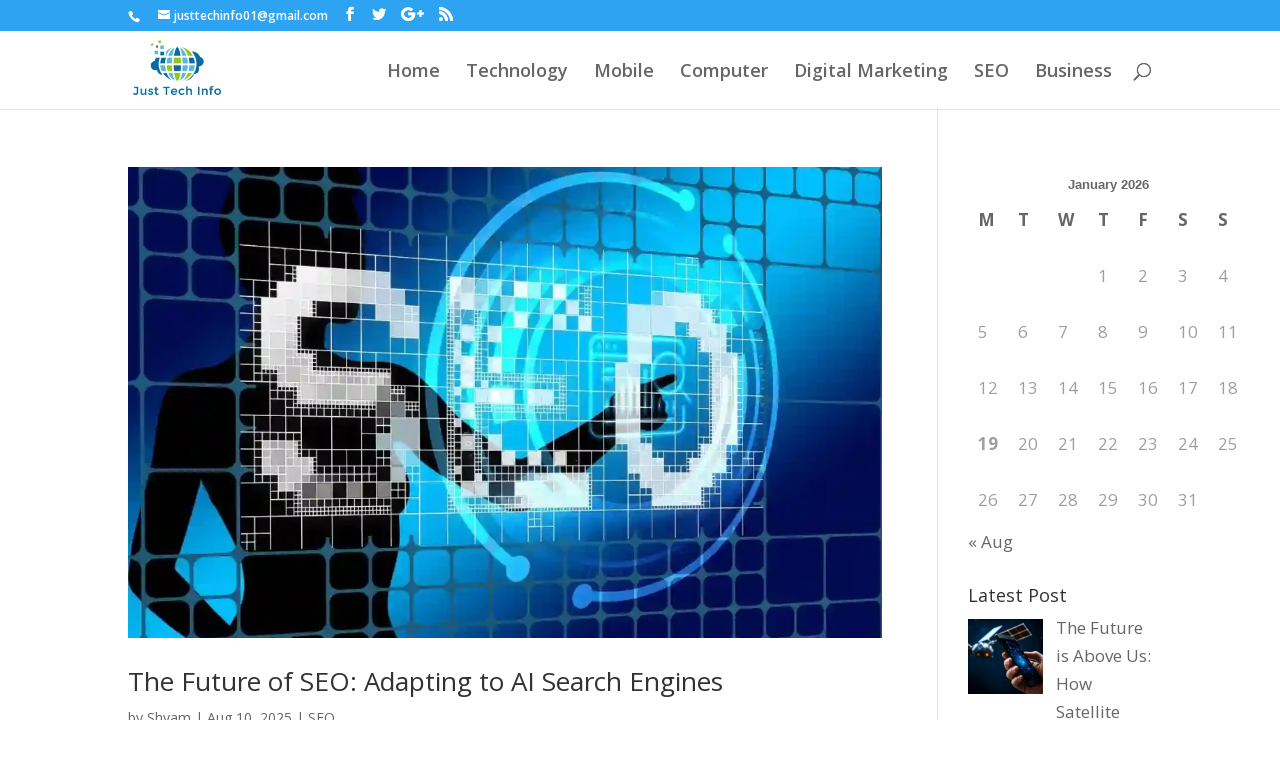

--- FILE ---
content_type: text/html; charset=UTF-8
request_url: https://justtechinfo.com/tag/artificial-intelligence/
body_size: 12604
content:
<!DOCTYPE html>
<html lang="en-US" xmlns:fb="https://www.facebook.com/2008/fbml" xmlns:addthis="https://www.addthis.com/help/api-spec"  prefix="og: https://ogp.me/ns#">
<head>
	<script id="mcjs">!function(c,h,i,m,p){m=c.createElement(h),p=c.getElementsByTagName(h)[0],m.async=1,m.src=i,p.parentNode.insertBefore(m,p)}(document,"script","https://chimpstatic.com/mcjs-connected/js/users/e830acf70e98955e1c5d27564/bed07556b74e115b7b60abc54.js");</script>
	<!-- Google Tag Manager -->
<script>(function(w,d,s,l,i){w[l]=w[l]||[];w[l].push({'gtm.start':
new Date().getTime(),event:'gtm.js'});var f=d.getElementsByTagName(s)[0],
j=d.createElement(s),dl=l!='dataLayer'?'&l='+l:'';j.async=true;j.src=
'https://www.googletagmanager.com/gtm.js?id='+i+dl;f.parentNode.insertBefore(j,f);
})(window,document,'script','dataLayer','GTM-PPVP5Q3');</script>
<!-- End Google Tag Manager -->
	<meta charset="UTF-8" />
<meta http-equiv="X-UA-Compatible" content="IE=edge">
	<link rel="pingback" href="https://justtechinfo.com/xmlrpc.php" />

	<script type="text/javascript">
		document.documentElement.className = 'js';
	</script>

	<script>var et_site_url='https://justtechinfo.com';var et_post_id='global';function et_core_page_resource_fallback(a,b){"undefined"===typeof b&&(b=a.sheet.cssRules&&0===a.sheet.cssRules.length);b&&(a.onerror=null,a.onload=null,a.href?a.href=et_site_url+"/?et_core_page_resource="+a.id+et_post_id:a.src&&(a.src=et_site_url+"/?et_core_page_resource="+a.id+et_post_id))}
</script>	<style>img:is([sizes="auto" i], [sizes^="auto," i]) { contain-intrinsic-size: 3000px 1500px }</style>
	
<!-- Search Engine Optimization by Rank Math - https://rankmath.com/ -->
<title>Artificial Intelligence Archives - Tech News| Get best tech updates</title>
<meta name="robots" content="index, follow, max-snippet:-1, max-video-preview:-1, max-image-preview:large"/>
<link rel="canonical" href="https://justtechinfo.com/tag/artificial-intelligence/" />
<meta property="og:locale" content="en_US" />
<meta property="og:type" content="article" />
<meta property="og:title" content="Artificial Intelligence Archives - Tech News| Get best tech updates" />
<meta property="og:url" content="https://justtechinfo.com/tag/artificial-intelligence/" />
<meta property="og:site_name" content="Tech News| Get best tech updates" />
<meta property="article:publisher" content="https://www.facebook.com/justtechinfo01" />
<meta name="twitter:card" content="summary_large_image" />
<meta name="twitter:title" content="Artificial Intelligence Archives - Tech News| Get best tech updates" />
<meta name="twitter:label1" content="Posts" />
<meta name="twitter:data1" content="5" />
<script type="application/ld+json" class="rank-math-schema">{"@context":"https://schema.org","@graph":[{"@type":"Person","@id":"https://justtechinfo.com/#person","name":"Just Tech Info","sameAs":["https://www.facebook.com/justtechinfo01"],"image":{"@type":"ImageObject","@id":"https://justtechinfo.com/#logo","url":"http://justtechinfo.com/wp-content/uploads/2022/07/New-Project.jpg","contentUrl":"http://justtechinfo.com/wp-content/uploads/2022/07/New-Project.jpg","caption":"Tech News| Get best tech updates","inLanguage":"en-US","width":"200","height":"200"}},{"@type":"WebSite","@id":"https://justtechinfo.com/#website","url":"https://justtechinfo.com","name":"Tech News| Get best tech updates","publisher":{"@id":"https://justtechinfo.com/#person"},"inLanguage":"en-US"},{"@type":"BreadcrumbList","@id":"https://justtechinfo.com/tag/artificial-intelligence/#breadcrumb","itemListElement":[{"@type":"ListItem","position":"1","item":{"@id":"https://justtechinfo.com"}},{"@type":"ListItem","position":"2","item":{"@id":"https://justtechinfo.com/tag/artificial-intelligence/","name":"Artificial Intelligence"}}]},{"@type":"CollectionPage","@id":"https://justtechinfo.com/tag/artificial-intelligence/#webpage","url":"https://justtechinfo.com/tag/artificial-intelligence/","name":"Artificial Intelligence Archives - Tech News| Get best tech updates","isPartOf":{"@id":"https://justtechinfo.com/#website"},"inLanguage":"en-US","breadcrumb":{"@id":"https://justtechinfo.com/tag/artificial-intelligence/#breadcrumb"}}]}</script>
<!-- /Rank Math WordPress SEO plugin -->

<link rel='dns-prefetch' href='//s7.addthis.com' />
<link rel='dns-prefetch' href='//fonts.googleapis.com' />
<link rel="alternate" type="application/rss+xml" title="Tech News| Get best tech updates &raquo; Feed" href="https://justtechinfo.com/feed/" />
<link rel="alternate" type="application/rss+xml" title="Tech News| Get best tech updates &raquo; Comments Feed" href="https://justtechinfo.com/comments/feed/" />
<link rel="alternate" type="application/rss+xml" title="Tech News| Get best tech updates &raquo; Artificial Intelligence Tag Feed" href="https://justtechinfo.com/tag/artificial-intelligence/feed/" />
<script type="text/javascript">
/* <![CDATA[ */
window._wpemojiSettings = {"baseUrl":"https:\/\/s.w.org\/images\/core\/emoji\/16.0.1\/72x72\/","ext":".png","svgUrl":"https:\/\/s.w.org\/images\/core\/emoji\/16.0.1\/svg\/","svgExt":".svg","source":{"concatemoji":"https:\/\/justtechinfo.com\/wp-includes\/js\/wp-emoji-release.min.js?ver=6.8.3"}};
/*! This file is auto-generated */
!function(s,n){var o,i,e;function c(e){try{var t={supportTests:e,timestamp:(new Date).valueOf()};sessionStorage.setItem(o,JSON.stringify(t))}catch(e){}}function p(e,t,n){e.clearRect(0,0,e.canvas.width,e.canvas.height),e.fillText(t,0,0);var t=new Uint32Array(e.getImageData(0,0,e.canvas.width,e.canvas.height).data),a=(e.clearRect(0,0,e.canvas.width,e.canvas.height),e.fillText(n,0,0),new Uint32Array(e.getImageData(0,0,e.canvas.width,e.canvas.height).data));return t.every(function(e,t){return e===a[t]})}function u(e,t){e.clearRect(0,0,e.canvas.width,e.canvas.height),e.fillText(t,0,0);for(var n=e.getImageData(16,16,1,1),a=0;a<n.data.length;a++)if(0!==n.data[a])return!1;return!0}function f(e,t,n,a){switch(t){case"flag":return n(e,"\ud83c\udff3\ufe0f\u200d\u26a7\ufe0f","\ud83c\udff3\ufe0f\u200b\u26a7\ufe0f")?!1:!n(e,"\ud83c\udde8\ud83c\uddf6","\ud83c\udde8\u200b\ud83c\uddf6")&&!n(e,"\ud83c\udff4\udb40\udc67\udb40\udc62\udb40\udc65\udb40\udc6e\udb40\udc67\udb40\udc7f","\ud83c\udff4\u200b\udb40\udc67\u200b\udb40\udc62\u200b\udb40\udc65\u200b\udb40\udc6e\u200b\udb40\udc67\u200b\udb40\udc7f");case"emoji":return!a(e,"\ud83e\udedf")}return!1}function g(e,t,n,a){var r="undefined"!=typeof WorkerGlobalScope&&self instanceof WorkerGlobalScope?new OffscreenCanvas(300,150):s.createElement("canvas"),o=r.getContext("2d",{willReadFrequently:!0}),i=(o.textBaseline="top",o.font="600 32px Arial",{});return e.forEach(function(e){i[e]=t(o,e,n,a)}),i}function t(e){var t=s.createElement("script");t.src=e,t.defer=!0,s.head.appendChild(t)}"undefined"!=typeof Promise&&(o="wpEmojiSettingsSupports",i=["flag","emoji"],n.supports={everything:!0,everythingExceptFlag:!0},e=new Promise(function(e){s.addEventListener("DOMContentLoaded",e,{once:!0})}),new Promise(function(t){var n=function(){try{var e=JSON.parse(sessionStorage.getItem(o));if("object"==typeof e&&"number"==typeof e.timestamp&&(new Date).valueOf()<e.timestamp+604800&&"object"==typeof e.supportTests)return e.supportTests}catch(e){}return null}();if(!n){if("undefined"!=typeof Worker&&"undefined"!=typeof OffscreenCanvas&&"undefined"!=typeof URL&&URL.createObjectURL&&"undefined"!=typeof Blob)try{var e="postMessage("+g.toString()+"("+[JSON.stringify(i),f.toString(),p.toString(),u.toString()].join(",")+"));",a=new Blob([e],{type:"text/javascript"}),r=new Worker(URL.createObjectURL(a),{name:"wpTestEmojiSupports"});return void(r.onmessage=function(e){c(n=e.data),r.terminate(),t(n)})}catch(e){}c(n=g(i,f,p,u))}t(n)}).then(function(e){for(var t in e)n.supports[t]=e[t],n.supports.everything=n.supports.everything&&n.supports[t],"flag"!==t&&(n.supports.everythingExceptFlag=n.supports.everythingExceptFlag&&n.supports[t]);n.supports.everythingExceptFlag=n.supports.everythingExceptFlag&&!n.supports.flag,n.DOMReady=!1,n.readyCallback=function(){n.DOMReady=!0}}).then(function(){return e}).then(function(){var e;n.supports.everything||(n.readyCallback(),(e=n.source||{}).concatemoji?t(e.concatemoji):e.wpemoji&&e.twemoji&&(t(e.twemoji),t(e.wpemoji)))}))}((window,document),window._wpemojiSettings);
/* ]]> */
</script>
<meta content="Divi v.3.15" name="generator"/><style id='wp-emoji-styles-inline-css' type='text/css'>

	img.wp-smiley, img.emoji {
		display: inline !important;
		border: none !important;
		box-shadow: none !important;
		height: 1em !important;
		width: 1em !important;
		margin: 0 0.07em !important;
		vertical-align: -0.1em !important;
		background: none !important;
		padding: 0 !important;
	}
</style>
<link rel='stylesheet' id='wp-block-library-css' href='https://justtechinfo.com/wp-includes/css/dist/block-library/style.min.css?ver=6.8.3' type='text/css' media='all' />
<style id='classic-theme-styles-inline-css' type='text/css'>
/*! This file is auto-generated */
.wp-block-button__link{color:#fff;background-color:#32373c;border-radius:9999px;box-shadow:none;text-decoration:none;padding:calc(.667em + 2px) calc(1.333em + 2px);font-size:1.125em}.wp-block-file__button{background:#32373c;color:#fff;text-decoration:none}
</style>
<style id='global-styles-inline-css' type='text/css'>
:root{--wp--preset--aspect-ratio--square: 1;--wp--preset--aspect-ratio--4-3: 4/3;--wp--preset--aspect-ratio--3-4: 3/4;--wp--preset--aspect-ratio--3-2: 3/2;--wp--preset--aspect-ratio--2-3: 2/3;--wp--preset--aspect-ratio--16-9: 16/9;--wp--preset--aspect-ratio--9-16: 9/16;--wp--preset--color--black: #000000;--wp--preset--color--cyan-bluish-gray: #abb8c3;--wp--preset--color--white: #ffffff;--wp--preset--color--pale-pink: #f78da7;--wp--preset--color--vivid-red: #cf2e2e;--wp--preset--color--luminous-vivid-orange: #ff6900;--wp--preset--color--luminous-vivid-amber: #fcb900;--wp--preset--color--light-green-cyan: #7bdcb5;--wp--preset--color--vivid-green-cyan: #00d084;--wp--preset--color--pale-cyan-blue: #8ed1fc;--wp--preset--color--vivid-cyan-blue: #0693e3;--wp--preset--color--vivid-purple: #9b51e0;--wp--preset--gradient--vivid-cyan-blue-to-vivid-purple: linear-gradient(135deg,rgba(6,147,227,1) 0%,rgb(155,81,224) 100%);--wp--preset--gradient--light-green-cyan-to-vivid-green-cyan: linear-gradient(135deg,rgb(122,220,180) 0%,rgb(0,208,130) 100%);--wp--preset--gradient--luminous-vivid-amber-to-luminous-vivid-orange: linear-gradient(135deg,rgba(252,185,0,1) 0%,rgba(255,105,0,1) 100%);--wp--preset--gradient--luminous-vivid-orange-to-vivid-red: linear-gradient(135deg,rgba(255,105,0,1) 0%,rgb(207,46,46) 100%);--wp--preset--gradient--very-light-gray-to-cyan-bluish-gray: linear-gradient(135deg,rgb(238,238,238) 0%,rgb(169,184,195) 100%);--wp--preset--gradient--cool-to-warm-spectrum: linear-gradient(135deg,rgb(74,234,220) 0%,rgb(151,120,209) 20%,rgb(207,42,186) 40%,rgb(238,44,130) 60%,rgb(251,105,98) 80%,rgb(254,248,76) 100%);--wp--preset--gradient--blush-light-purple: linear-gradient(135deg,rgb(255,206,236) 0%,rgb(152,150,240) 100%);--wp--preset--gradient--blush-bordeaux: linear-gradient(135deg,rgb(254,205,165) 0%,rgb(254,45,45) 50%,rgb(107,0,62) 100%);--wp--preset--gradient--luminous-dusk: linear-gradient(135deg,rgb(255,203,112) 0%,rgb(199,81,192) 50%,rgb(65,88,208) 100%);--wp--preset--gradient--pale-ocean: linear-gradient(135deg,rgb(255,245,203) 0%,rgb(182,227,212) 50%,rgb(51,167,181) 100%);--wp--preset--gradient--electric-grass: linear-gradient(135deg,rgb(202,248,128) 0%,rgb(113,206,126) 100%);--wp--preset--gradient--midnight: linear-gradient(135deg,rgb(2,3,129) 0%,rgb(40,116,252) 100%);--wp--preset--font-size--small: 13px;--wp--preset--font-size--medium: 20px;--wp--preset--font-size--large: 36px;--wp--preset--font-size--x-large: 42px;--wp--preset--spacing--20: 0.44rem;--wp--preset--spacing--30: 0.67rem;--wp--preset--spacing--40: 1rem;--wp--preset--spacing--50: 1.5rem;--wp--preset--spacing--60: 2.25rem;--wp--preset--spacing--70: 3.38rem;--wp--preset--spacing--80: 5.06rem;--wp--preset--shadow--natural: 6px 6px 9px rgba(0, 0, 0, 0.2);--wp--preset--shadow--deep: 12px 12px 50px rgba(0, 0, 0, 0.4);--wp--preset--shadow--sharp: 6px 6px 0px rgba(0, 0, 0, 0.2);--wp--preset--shadow--outlined: 6px 6px 0px -3px rgba(255, 255, 255, 1), 6px 6px rgba(0, 0, 0, 1);--wp--preset--shadow--crisp: 6px 6px 0px rgba(0, 0, 0, 1);}:where(.is-layout-flex){gap: 0.5em;}:where(.is-layout-grid){gap: 0.5em;}body .is-layout-flex{display: flex;}.is-layout-flex{flex-wrap: wrap;align-items: center;}.is-layout-flex > :is(*, div){margin: 0;}body .is-layout-grid{display: grid;}.is-layout-grid > :is(*, div){margin: 0;}:where(.wp-block-columns.is-layout-flex){gap: 2em;}:where(.wp-block-columns.is-layout-grid){gap: 2em;}:where(.wp-block-post-template.is-layout-flex){gap: 1.25em;}:where(.wp-block-post-template.is-layout-grid){gap: 1.25em;}.has-black-color{color: var(--wp--preset--color--black) !important;}.has-cyan-bluish-gray-color{color: var(--wp--preset--color--cyan-bluish-gray) !important;}.has-white-color{color: var(--wp--preset--color--white) !important;}.has-pale-pink-color{color: var(--wp--preset--color--pale-pink) !important;}.has-vivid-red-color{color: var(--wp--preset--color--vivid-red) !important;}.has-luminous-vivid-orange-color{color: var(--wp--preset--color--luminous-vivid-orange) !important;}.has-luminous-vivid-amber-color{color: var(--wp--preset--color--luminous-vivid-amber) !important;}.has-light-green-cyan-color{color: var(--wp--preset--color--light-green-cyan) !important;}.has-vivid-green-cyan-color{color: var(--wp--preset--color--vivid-green-cyan) !important;}.has-pale-cyan-blue-color{color: var(--wp--preset--color--pale-cyan-blue) !important;}.has-vivid-cyan-blue-color{color: var(--wp--preset--color--vivid-cyan-blue) !important;}.has-vivid-purple-color{color: var(--wp--preset--color--vivid-purple) !important;}.has-black-background-color{background-color: var(--wp--preset--color--black) !important;}.has-cyan-bluish-gray-background-color{background-color: var(--wp--preset--color--cyan-bluish-gray) !important;}.has-white-background-color{background-color: var(--wp--preset--color--white) !important;}.has-pale-pink-background-color{background-color: var(--wp--preset--color--pale-pink) !important;}.has-vivid-red-background-color{background-color: var(--wp--preset--color--vivid-red) !important;}.has-luminous-vivid-orange-background-color{background-color: var(--wp--preset--color--luminous-vivid-orange) !important;}.has-luminous-vivid-amber-background-color{background-color: var(--wp--preset--color--luminous-vivid-amber) !important;}.has-light-green-cyan-background-color{background-color: var(--wp--preset--color--light-green-cyan) !important;}.has-vivid-green-cyan-background-color{background-color: var(--wp--preset--color--vivid-green-cyan) !important;}.has-pale-cyan-blue-background-color{background-color: var(--wp--preset--color--pale-cyan-blue) !important;}.has-vivid-cyan-blue-background-color{background-color: var(--wp--preset--color--vivid-cyan-blue) !important;}.has-vivid-purple-background-color{background-color: var(--wp--preset--color--vivid-purple) !important;}.has-black-border-color{border-color: var(--wp--preset--color--black) !important;}.has-cyan-bluish-gray-border-color{border-color: var(--wp--preset--color--cyan-bluish-gray) !important;}.has-white-border-color{border-color: var(--wp--preset--color--white) !important;}.has-pale-pink-border-color{border-color: var(--wp--preset--color--pale-pink) !important;}.has-vivid-red-border-color{border-color: var(--wp--preset--color--vivid-red) !important;}.has-luminous-vivid-orange-border-color{border-color: var(--wp--preset--color--luminous-vivid-orange) !important;}.has-luminous-vivid-amber-border-color{border-color: var(--wp--preset--color--luminous-vivid-amber) !important;}.has-light-green-cyan-border-color{border-color: var(--wp--preset--color--light-green-cyan) !important;}.has-vivid-green-cyan-border-color{border-color: var(--wp--preset--color--vivid-green-cyan) !important;}.has-pale-cyan-blue-border-color{border-color: var(--wp--preset--color--pale-cyan-blue) !important;}.has-vivid-cyan-blue-border-color{border-color: var(--wp--preset--color--vivid-cyan-blue) !important;}.has-vivid-purple-border-color{border-color: var(--wp--preset--color--vivid-purple) !important;}.has-vivid-cyan-blue-to-vivid-purple-gradient-background{background: var(--wp--preset--gradient--vivid-cyan-blue-to-vivid-purple) !important;}.has-light-green-cyan-to-vivid-green-cyan-gradient-background{background: var(--wp--preset--gradient--light-green-cyan-to-vivid-green-cyan) !important;}.has-luminous-vivid-amber-to-luminous-vivid-orange-gradient-background{background: var(--wp--preset--gradient--luminous-vivid-amber-to-luminous-vivid-orange) !important;}.has-luminous-vivid-orange-to-vivid-red-gradient-background{background: var(--wp--preset--gradient--luminous-vivid-orange-to-vivid-red) !important;}.has-very-light-gray-to-cyan-bluish-gray-gradient-background{background: var(--wp--preset--gradient--very-light-gray-to-cyan-bluish-gray) !important;}.has-cool-to-warm-spectrum-gradient-background{background: var(--wp--preset--gradient--cool-to-warm-spectrum) !important;}.has-blush-light-purple-gradient-background{background: var(--wp--preset--gradient--blush-light-purple) !important;}.has-blush-bordeaux-gradient-background{background: var(--wp--preset--gradient--blush-bordeaux) !important;}.has-luminous-dusk-gradient-background{background: var(--wp--preset--gradient--luminous-dusk) !important;}.has-pale-ocean-gradient-background{background: var(--wp--preset--gradient--pale-ocean) !important;}.has-electric-grass-gradient-background{background: var(--wp--preset--gradient--electric-grass) !important;}.has-midnight-gradient-background{background: var(--wp--preset--gradient--midnight) !important;}.has-small-font-size{font-size: var(--wp--preset--font-size--small) !important;}.has-medium-font-size{font-size: var(--wp--preset--font-size--medium) !important;}.has-large-font-size{font-size: var(--wp--preset--font-size--large) !important;}.has-x-large-font-size{font-size: var(--wp--preset--font-size--x-large) !important;}
:where(.wp-block-post-template.is-layout-flex){gap: 1.25em;}:where(.wp-block-post-template.is-layout-grid){gap: 1.25em;}
:where(.wp-block-columns.is-layout-flex){gap: 2em;}:where(.wp-block-columns.is-layout-grid){gap: 2em;}
:root :where(.wp-block-pullquote){font-size: 1.5em;line-height: 1.6;}
</style>
<link rel='stylesheet' id='ez-toc-css' href='https://justtechinfo.com/wp-content/plugins/easy-table-of-contents/assets/css/screen.min.css?ver=2.0.80' type='text/css' media='all' />
<style id='ez-toc-inline-css' type='text/css'>
div#ez-toc-container .ez-toc-title {font-size: 120%;}div#ez-toc-container .ez-toc-title {font-weight: 800;}div#ez-toc-container ul li , div#ez-toc-container ul li a {font-size: 95%;}div#ez-toc-container ul li , div#ez-toc-container ul li a {font-weight: 500;}div#ez-toc-container nav ul ul li {font-size: 90%;}.ez-toc-box-title {font-weight: bold; margin-bottom: 10px; text-align: center; text-transform: uppercase; letter-spacing: 1px; color: #666; padding-bottom: 5px;position:absolute;top:-4%;left:5%;background-color: inherit;transition: top 0.3s ease;}.ez-toc-box-title.toc-closed {top:-25%;}
</style>
<link rel='stylesheet' id='divi-fonts-css' href='https://fonts.googleapis.com/css?family=Open+Sans:300italic,400italic,600italic,700italic,800italic,400,300,600,700,800&#038;subset=latin,latin-ext' type='text/css' media='all' />
<link rel='stylesheet' id='divi-style-css' href='https://justtechinfo.com/wp-content/themes/Divi/style.css?ver=3.15' type='text/css' media='all' />
<link rel='stylesheet' id='recent-posts-widget-with-thumbnails-public-style-css' href='https://justtechinfo.com/wp-content/plugins/recent-posts-widget-with-thumbnails/public.css?ver=7.1.1' type='text/css' media='all' />
<link rel='stylesheet' id='addthis_all_pages-css' href='https://justtechinfo.com/wp-content/plugins/addthis/frontend/build/addthis_wordpress_public.min.css?ver=6.8.3' type='text/css' media='all' />
<link rel='stylesheet' id='dashicons-css' href='https://justtechinfo.com/wp-includes/css/dashicons.min.css?ver=6.8.3' type='text/css' media='all' />
<script type="text/javascript" src="https://justtechinfo.com/wp-includes/js/jquery/jquery.min.js?ver=3.7.1" id="jquery-core-js"></script>
<script type="text/javascript" src="https://justtechinfo.com/wp-includes/js/jquery/jquery-migrate.min.js?ver=3.4.1" id="jquery-migrate-js"></script>
<link rel="https://api.w.org/" href="https://justtechinfo.com/wp-json/" /><link rel="alternate" title="JSON" type="application/json" href="https://justtechinfo.com/wp-json/wp/v2/tags/218" /><link rel="EditURI" type="application/rsd+xml" title="RSD" href="https://justtechinfo.com/xmlrpc.php?rsd" />
<meta name="generator" content="WordPress 6.8.3" />
<!-- HFCM by 99 Robots - Snippet # 1: Schema code -->
<script type="application/ld+json">
{
  "@context": "https://schema.org/", 
  "@type": "BreadcrumbList", 
  "itemListElement": [{
    "@type": "ListItem", 
    "position": 1, 
    "name": "About US",
    "item": "https://justtechinfo.com/about-us/"  
  },{
    "@type": "ListItem", 
    "position": 2, 
    "name": "Contact Us",
    "item": "https://justtechinfo.com/contact-us/"  
  },{
    "@type": "ListItem", 
    "position": 3, 
    "name": "Guest Post",
    "item": "https://justtechinfo.com/guest-post/"  
  }]
}
</script>
<!-- /end HFCM by 99 Robots -->
<meta name="viewport" content="width=device-width, initial-scale=1.0, maximum-scale=1.0, user-scalable=0" /><meta name="generator" content="Elementor 3.34.1; features: additional_custom_breakpoints; settings: css_print_method-external, google_font-enabled, font_display-auto">
			<style>
				.e-con.e-parent:nth-of-type(n+4):not(.e-lazyloaded):not(.e-no-lazyload),
				.e-con.e-parent:nth-of-type(n+4):not(.e-lazyloaded):not(.e-no-lazyload) * {
					background-image: none !important;
				}
				@media screen and (max-height: 1024px) {
					.e-con.e-parent:nth-of-type(n+3):not(.e-lazyloaded):not(.e-no-lazyload),
					.e-con.e-parent:nth-of-type(n+3):not(.e-lazyloaded):not(.e-no-lazyload) * {
						background-image: none !important;
					}
				}
				@media screen and (max-height: 640px) {
					.e-con.e-parent:nth-of-type(n+2):not(.e-lazyloaded):not(.e-no-lazyload),
					.e-con.e-parent:nth-of-type(n+2):not(.e-lazyloaded):not(.e-no-lazyload) * {
						background-image: none !important;
					}
				}
			</style>
			<link rel="icon" href="https://justtechinfo.com/wp-content/uploads/2022/07/cropped-New-Project-32x32.jpg" sizes="32x32" />
<link rel="icon" href="https://justtechinfo.com/wp-content/uploads/2022/07/cropped-New-Project-192x192.jpg" sizes="192x192" />
<link rel="apple-touch-icon" href="https://justtechinfo.com/wp-content/uploads/2022/07/cropped-New-Project-180x180.jpg" />
<meta name="msapplication-TileImage" content="https://justtechinfo.com/wp-content/uploads/2022/07/cropped-New-Project-270x270.jpg" />
<link rel="stylesheet" id="et-divi-customizer-global-cached-inline-styles" href="https://justtechinfo.com/wp-content/cache/et/global/et-divi-customizer-global-17683729436829.min.css" onerror="et_core_page_resource_fallback(this, true)" onload="et_core_page_resource_fallback(this)" />	<script async src="https://pagead2.googlesyndication.com/pagead/js/adsbygoogle.js?client=ca-pub-2123172674142566"
     crossorigin="anonymous"></script>
</head>
<body class="archive tag tag-artificial-intelligence tag-218 wp-theme-Divi et_pb_button_helper_class et_fixed_nav et_show_nav et_cover_background et_secondary_nav_enabled et_secondary_nav_two_panels et_pb_gutter osx et_pb_gutters3 et_primary_nav_dropdown_animation_fade et_secondary_nav_dropdown_animation_fade et_pb_footer_columns4 et_header_style_left et_right_sidebar et_divi_theme et-db et_minified_js et_minified_css elementor-default elementor-kit-435">
	<!-- Google Tag Manager (noscript) -->
<noscript><iframe src="https://www.googletagmanager.com/ns.html?id=GTM-PPVP5Q3"
height="0" width="0" style="display:none;visibility:hidden"></iframe></noscript>
<!-- End Google Tag Manager (noscript) -->
	<div id="page-container">

					<div id="top-header">
			<div class="container clearfix">

			
				<div id="et-info">
									<span id="et-info-phone"></span>
				
									<a href="mailto:justtechinfo01@gmail.com"><span id="et-info-email">justtechinfo01@gmail.com</span></a>
				
				<ul class="et-social-icons">

	<li class="et-social-icon et-social-facebook">
		<a href="https://www.facebook.com/justtechinfo01" class="icon">
			<span>Facebook</span>
		</a>
	</li>
	<li class="et-social-icon et-social-twitter">
		<a href="https://twitter.com/JustTechInfo1" class="icon">
			<span>Twitter</span>
		</a>
	</li>
	<li class="et-social-icon et-social-google-plus">
		<a href="#" class="icon">
			<span>Google</span>
		</a>
	</li>
	<li class="et-social-icon et-social-rss">
		<a href="https://justtechinfo.com/feed/" class="icon">
			<span>RSS</span>
		</a>
	</li>

</ul>				</div> <!-- #et-info -->

			
				<div id="et-secondary-menu">
				<div class="et_duplicate_social_icons">
								<ul class="et-social-icons">

	<li class="et-social-icon et-social-facebook">
		<a href="https://www.facebook.com/justtechinfo01" class="icon">
			<span>Facebook</span>
		</a>
	</li>
	<li class="et-social-icon et-social-twitter">
		<a href="https://twitter.com/JustTechInfo1" class="icon">
			<span>Twitter</span>
		</a>
	</li>
	<li class="et-social-icon et-social-google-plus">
		<a href="#" class="icon">
			<span>Google</span>
		</a>
	</li>
	<li class="et-social-icon et-social-rss">
		<a href="https://justtechinfo.com/feed/" class="icon">
			<span>RSS</span>
		</a>
	</li>

</ul>
							</div>				</div> <!-- #et-secondary-menu -->

			</div> <!-- .container -->
		</div> <!-- #top-header -->
		
	
			<header id="main-header" data-height-onload="63">
			<div class="container clearfix et_menu_container">
							<div class="logo_container">
					<span class="logo_helper"></span>
					<a href="https://justtechinfo.com/">
						<img src="http://justtechinfo.com/wp-content/uploads/2022/02/Justtechinfo-logo-1.jpeg" alt="Tech News| Get best tech updates" id="logo" data-height-percentage="78" />
					</a>
				</div>
							<div id="et-top-navigation" data-height="63" data-fixed-height="44">
											<nav id="top-menu-nav">
						<ul id="top-menu" class="nav"><li id="menu-item-419" class="menu-item menu-item-type-custom menu-item-object-custom menu-item-home menu-item-419"><a href="http://justtechinfo.com/">Home</a></li>
<li id="menu-item-338" class="menu-item menu-item-type-taxonomy menu-item-object-category menu-item-338"><a href="https://justtechinfo.com/category/technology/">Technology</a></li>
<li id="menu-item-337" class="menu-item menu-item-type-taxonomy menu-item-object-category menu-item-337"><a href="https://justtechinfo.com/category/mobile/">Mobile</a></li>
<li id="menu-item-333" class="menu-item menu-item-type-taxonomy menu-item-object-category menu-item-333"><a href="https://justtechinfo.com/category/computer/">Computer</a></li>
<li id="menu-item-334" class="menu-item menu-item-type-taxonomy menu-item-object-category menu-item-334"><a href="https://justtechinfo.com/category/digital-marketing/">Digital Marketing</a></li>
<li id="menu-item-335" class="menu-item menu-item-type-taxonomy menu-item-object-category menu-item-335"><a href="https://justtechinfo.com/category/seo/">SEO</a></li>
<li id="menu-item-332" class="menu-item menu-item-type-taxonomy menu-item-object-category menu-item-332"><a href="https://justtechinfo.com/category/business/">Business</a></li>
</ul>						</nav>
					
					
					
										<div id="et_top_search">
						<span id="et_search_icon"></span>
					</div>
					
					<div id="et_mobile_nav_menu">
				<div class="mobile_nav closed">
					<span class="select_page">Select Page</span>
					<span class="mobile_menu_bar mobile_menu_bar_toggle"></span>
				</div>
			</div>				</div> <!-- #et-top-navigation -->
			</div> <!-- .container -->
			<div class="et_search_outer">
				<div class="container et_search_form_container">
					<form role="search" method="get" class="et-search-form" action="https://justtechinfo.com/">
					<input type="search" class="et-search-field" placeholder="Search &hellip;" value="" name="s" title="Search for:" />					</form>
					<span class="et_close_search_field"></span>
				</div>
			</div>
		</header> <!-- #main-header -->
			<div id="et-main-area">
	
<div id="main-content">
	<div class="container">
		<div id="content-area" class="clearfix">
			<div id="left-area">
		
					<article id="post-2674" class="et_pb_post post-2674 post type-post status-publish format-standard has-post-thumbnail hentry category-seo tag-ai-search-engines tag-ai-driven-seo-platforms tag-artificial-intelligence tag-future-of-seo tag-search-engine-optimization tag-search-generative-experience tag-structured-data-and-schema-markup tag-with-chatgpt-integration">

											<a class="entry-featured-image-url" href="https://justtechinfo.com/the-future-of-seo-adapting-to-ai-search-engines/">
								<img src="https://justtechinfo.com/wp-content/uploads/2025/08/seo-6636935_1280-1080x675.webp" alt='The Future of SEO: Adapting to AI Search Engines' width='1080' height='675' />							</a>
					
															<h2 class="entry-title"><a href="https://justtechinfo.com/the-future-of-seo-adapting-to-ai-search-engines/">The Future of SEO: Adapting to AI Search Engines</a></h2>
					
					<p class="post-meta"> by <span class="author vcard"><a href="https://justtechinfo.com/author/justtechinfo_etunjj/" title="Posts by Shyam" rel="author">Shyam</a></span> | <span class="published">Aug 10, 2025</span> | <a href="https://justtechinfo.com/category/seo/" rel="category tag">SEO</a></p>Search Engine Optimization (SEO) has ever been about evolution. In the past two decades, search engines have gone from being basic keyword-matching tools to advanced systems that can judge intent, context, and user behavior. Today, we are moving into a new realm—AI...				
					</article> <!-- .et_pb_post -->
			
					<article id="post-2609" class="et_pb_post post-2609 post type-post status-publish format-standard has-post-thumbnail hentry category-seo category-technology tag-ai-in-seo tag-ai-in-seo-tools tag-ai-powered-results tag-artificial-intelligence tag-future-of-seo-with-ai tag-how-ai-is-changing-seo tag-search-engine-optimization tag-seo-tactics">

											<a class="entry-featured-image-url" href="https://justtechinfo.com/how-ai-is-transforming-the-future-of-seo/">
								<img src="https://justtechinfo.com/wp-content/uploads/2025/05/seo-1910427_640.webp" alt='How AI Is Transforming The Future Of SEO' width='1080' height='675' />							</a>
					
															<h2 class="entry-title"><a href="https://justtechinfo.com/how-ai-is-transforming-the-future-of-seo/">How AI Is Transforming The Future Of SEO</a></h2>
					
					<p class="post-meta"> by <span class="author vcard"><a href="https://justtechinfo.com/author/justtechinfo_etunjj/" title="Posts by Shyam" rel="author">Shyam</a></span> | <span class="published">May 25, 2025</span> | <a href="https://justtechinfo.com/category/seo/" rel="category tag">SEO</a>, <a href="https://justtechinfo.com/category/technology/" rel="category tag">Technology</a></p>Search Engine Optimization (SEO) has ever changed with technology, but AI in SEO represents the most momentous change so far. As artificial intelligence develops so quickly, it is transforming how websites rank, how people search for data, and...				
					</article> <!-- .et_pb_post -->
			
					<article id="post-2520" class="et_pb_post post-2520 post type-post status-publish format-standard has-post-thumbnail hentry category-mobile tag-ai-in-education tag-ai-in-smartphones tag-ai-technology tag-ai-technology-in-mobile tag-ai-powered-virtual-assistants tag-artificial-intelligence tag-future-of-ai-technology tag-how-ai-in-smartphones tag-smartphone-experience tag-the-future-of-ai-in-education">

											<a class="entry-featured-image-url" href="https://justtechinfo.com/how-ai-in-smartphones-is-changing-the-smartphone/">
								<img src="https://justtechinfo.com/wp-content/uploads/2025/03/AI-in-smartphones.webp" alt='How AI in Smartphones is Changing the Smartphone Experience' width='1080' height='675' />							</a>
					
															<h2 class="entry-title"><a href="https://justtechinfo.com/how-ai-in-smartphones-is-changing-the-smartphone/">How AI in Smartphones is Changing the Smartphone Experience</a></h2>
					
					<p class="post-meta"> by <span class="author vcard"><a href="https://justtechinfo.com/author/justtechinfo_etunjj/" title="Posts by Shyam" rel="author">Shyam</a></span> | <span class="published">Mar 16, 2025</span> | <a href="https://justtechinfo.com/category/mobile/" rel="category tag">Mobile</a></p>Introduction Over the years, smartphones have undergone tremendous evolution; however, the incorporation of Artificial Intelligence (AI) is one of the most notable recent developments. AI is no longer just a futuristic concept—it is actively shaping the way we...				
					</article> <!-- .et_pb_post -->
			
					<article id="post-1885" class="et_pb_post post-1885 post type-post status-publish format-standard has-post-thumbnail hentry category-technology tag-ai tag-ai-on-education tag-ai-tools tag-ai-driven-education tag-artificial-intelligence tag-automating-administrative-tasks tag-data-driven-insights tag-educational-technology tag-future-of-ai-in-education tag-intelligent-tutoring-systems">

											<a class="entry-featured-image-url" href="https://justtechinfo.com/the-future-of-ai-in-education-opportunities-and-challenges/">
								<img src="https://justtechinfo.com/wp-content/uploads/2024/07/Future-of-AI-in-Education.webp" alt='The Future of AI in Education: Opportunities and Challenges' width='1080' height='675' />							</a>
					
															<h2 class="entry-title"><a href="https://justtechinfo.com/the-future-of-ai-in-education-opportunities-and-challenges/">The Future of AI in Education: Opportunities and Challenges</a></h2>
					
					<p class="post-meta"> by <span class="author vcard"><a href="https://justtechinfo.com/author/justtechinfo_etunjj/" title="Posts by Shyam" rel="author">Shyam</a></span> | <span class="published">Jul 19, 2024</span> | <a href="https://justtechinfo.com/category/technology/" rel="category tag">Technology</a></p>Artificial intelligence (AI) is changing several industries, including education. There are several opportunities and obstacles associated with integrating AI into education, which will influence how learning is done in the future. In order to guarantee efficient and...				
					</article> <!-- .et_pb_post -->
			
					<article id="post-960" class="et_pb_post post-960 post type-post status-publish format-standard has-post-thumbnail hentry category-business category-technology tag-advanced-business-analytics tag-ai-technology tag-ai-transforming tag-ai-transforming-the-service-experience tag-artificial-intelligence tag-how-is-ai-transforming-the-service-experience tag-service-experience-for-customers">

											<a class="entry-featured-image-url" href="https://justtechinfo.com/how-is-ai-transforming-the-service-experience-for-customers/">
								<img src="https://justtechinfo.com/wp-content/uploads/2022/05/pexels-tara-winstead-8386440-1080x675.jpg" alt='How is AI Transforming the Service Experience for Customers?' width='1080' height='675' />							</a>
					
															<h2 class="entry-title"><a href="https://justtechinfo.com/how-is-ai-transforming-the-service-experience-for-customers/">How is AI Transforming the Service Experience for Customers?</a></h2>
					
					<p class="post-meta"> by <span class="author vcard"><a href="https://justtechinfo.com/author/justtechinfo_etunjj/" title="Posts by Shyam" rel="author">Shyam</a></span> | <span class="published">May 22, 2022</span> | <a href="https://justtechinfo.com/category/business/" rel="category tag">Business</a>, <a href="https://justtechinfo.com/category/technology/" rel="category tag">Technology</a></p>Introduction  Before starting the blog, let me give you some insight into how organizations plan and implement Artificial Intelligence in their day-to-day operations.  According to Oracle, &#8220;Eight out of 10 businesses have already implemented or are planning to...				
					</article> <!-- .et_pb_post -->
			<div class="pagination clearfix">
	<div class="alignleft"></div>
	<div class="alignright"></div>
</div>			</div> <!-- #left-area -->

				<div id="sidebar">
		<div id="calendar-2" class="et_pb_widget widget_calendar"><div id="calendar_wrap" class="calendar_wrap"><table id="wp-calendar" class="wp-calendar-table">
	<caption>January 2026</caption>
	<thead>
	<tr>
		<th scope="col" aria-label="Monday">M</th>
		<th scope="col" aria-label="Tuesday">T</th>
		<th scope="col" aria-label="Wednesday">W</th>
		<th scope="col" aria-label="Thursday">T</th>
		<th scope="col" aria-label="Friday">F</th>
		<th scope="col" aria-label="Saturday">S</th>
		<th scope="col" aria-label="Sunday">S</th>
	</tr>
	</thead>
	<tbody>
	<tr>
		<td colspan="3" class="pad">&nbsp;</td><td>1</td><td>2</td><td>3</td><td>4</td>
	</tr>
	<tr>
		<td>5</td><td>6</td><td>7</td><td>8</td><td>9</td><td>10</td><td>11</td>
	</tr>
	<tr>
		<td>12</td><td>13</td><td>14</td><td>15</td><td>16</td><td>17</td><td>18</td>
	</tr>
	<tr>
		<td id="today">19</td><td>20</td><td>21</td><td>22</td><td>23</td><td>24</td><td>25</td>
	</tr>
	<tr>
		<td>26</td><td>27</td><td>28</td><td>29</td><td>30</td><td>31</td>
		<td class="pad" colspan="1">&nbsp;</td>
	</tr>
	</tbody>
	</table><nav aria-label="Previous and next months" class="wp-calendar-nav">
		<span class="wp-calendar-nav-prev"><a href="https://justtechinfo.com/2025/08/">&laquo; Aug</a></span>
		<span class="pad">&nbsp;</span>
		<span class="wp-calendar-nav-next">&nbsp;</span>
	</nav></div></div> <!-- end .et_pb_widget --><div id="recent-posts-widget-with-thumbnails-8" class="et_pb_widget recent-posts-widget-with-thumbnails">
<div id="rpwwt-recent-posts-widget-with-thumbnails-8" class="rpwwt-widget">
<h4 class="widgettitle">Latest Post</h4>
	<ul>
		<li><a href="https://justtechinfo.com/satellite-connectivity-in-smartphones-transforming/" target="_blank"><img width="75" height="75" src="https://justtechinfo.com/wp-content/uploads/2025/08/How-Satellite-Connectivity-Is-Powering-Smart-Futures-150x150.webp" class="attachment-75x75 size-75x75 wp-post-image" alt="Satellite Connectivity in Smartphones" decoding="async" /><span class="rpwwt-post-title">The Future is Above Us: How Satellite Connectivity is Transforming Smartphones</span></a></li>
		<li><a href="https://justtechinfo.com/the-future-of-seo-adapting-to-ai-search-engines/" target="_blank"><img width="75" height="75" src="https://justtechinfo.com/wp-content/uploads/2025/08/seo-6636935_1280-150x150.webp" class="attachment-75x75 size-75x75 wp-post-image" alt="Future of SEO" decoding="async" /><span class="rpwwt-post-title">The Future of SEO: Adapting to AI Search Engines</span></a></li>
		<li><a href="https://justtechinfo.com/top-5-ai-tools-for-seo-professionals-in-2025/" target="_blank"><img width="75" height="75" src="https://justtechinfo.com/wp-content/uploads/2025/07/AI-Tools-for-SEO-Professionals-150x150.webp" class="attachment-75x75 size-75x75 wp-post-image" alt="AI Tools for SEO Professionals" decoding="async" /><span class="rpwwt-post-title">Top 5 AI Tools for SEO Professionals in 2025</span></a></li>
		<li><a href="https://justtechinfo.com/10-cybersecurity-tips-for-small-businesses/" target="_blank"><img width="75" height="75" src="https://justtechinfo.com/wp-content/uploads/2025/06/pejmon-hodaee-SeetD-Lu7Nk-unsplash-1-150x150.webp" class="attachment-75x75 size-75x75 wp-post-image" alt="Cybersecurity Tips for Small Businesses" decoding="async" /><span class="rpwwt-post-title">10 Essential Cybersecurity Tips for Small Businesses</span></a></li>
		<li><a href="https://justtechinfo.com/how-ai-is-transforming-the-future-of-seo/" target="_blank"><img width="75" height="75" src="https://justtechinfo.com/wp-content/uploads/2025/05/seo-1910427_640-150x150.webp" class="attachment-75x75 size-75x75 wp-post-image" alt="AI in SEO" decoding="async" /><span class="rpwwt-post-title">How AI Is Transforming The Future Of SEO</span></a></li>
	</ul>
</div><!-- .rpwwt-widget -->
</div> <!-- end .et_pb_widget -->	</div> <!-- end #sidebar -->
		</div> <!-- #content-area -->
	</div> <!-- .container -->
</div> <!-- #main-content -->


			<footer id="main-footer">
				
<div class="container">
    <div id="footer-widgets" class="clearfix">
		<div class="footer-widget"><div id="block-39" class="fwidget et_pb_widget widget_block">
<div class="wp-block-columns is-layout-flex wp-container-core-columns-is-layout-9d6595d7 wp-block-columns-is-layout-flex">
<div class="wp-block-column is-layout-flow wp-block-column-is-layout-flow" style="flex-basis:100%"><h4 class="title">                                                About Us</h4><div class="wp-widget-group__inner-blocks"></div>


<p><em>Welcome to justtechinfo. We are dedicated to sharing updated information regarding Tech and digital marketing.</em></p>
</div>
</div>
</div> <!-- end .fwidget --><div id="block-38" class="fwidget et_pb_widget widget_block">
<div class="wp-block-columns is-layout-flex wp-container-core-columns-is-layout-9d6595d7 wp-block-columns-is-layout-flex">
<div class="wp-block-column is-layout-flow wp-block-column-is-layout-flow" style="flex-basis:100%"></div>
</div>
</div> <!-- end .fwidget --><div id="block-15" class="fwidget et_pb_widget widget_block widget_media_gallery">
<figure class="wp-block-gallery has-nested-images columns-default is-cropped wp-block-gallery-1 is-layout-flex wp-block-gallery-is-layout-flex">
<figure class="wp-block-image size-full"><a href="https://justtechinfo.com/"><img loading="lazy" decoding="async" width="132" height="90" data-id="1004" src="https://justtechinfo.com/wp-content/uploads/2022/06/freeLogo-edited-5.jpeg" alt="" class="wp-image-1004"/></a></figure>
</figure>
</div> <!-- end .fwidget --><div id="block-7" class="fwidget et_pb_widget widget_block widget_text">
<p></p>
</div> <!-- end .fwidget --><div id="block-41" class="fwidget et_pb_widget widget_block">
<div class="wp-block-columns is-layout-flex wp-container-core-columns-is-layout-9d6595d7 wp-block-columns-is-layout-flex">
<div class="wp-block-column is-layout-flow wp-block-column-is-layout-flow"></div>



<div class="wp-block-column is-layout-flow wp-block-column-is-layout-flow"></div>
</div>
</div> <!-- end .fwidget --><div id="block-42" class="fwidget et_pb_widget widget_block"></div> <!-- end .fwidget --></div> <!-- end .footer-widget --><div class="footer-widget"><div id="block-37" class="fwidget et_pb_widget widget_block">
<div class="wp-block-columns is-layout-flex wp-container-core-columns-is-layout-9d6595d7 wp-block-columns-is-layout-flex">
<div class="wp-block-column is-layout-flow wp-block-column-is-layout-flow" style="flex-basis:100%">
<div class="wp-block-columns is-layout-flex wp-container-core-columns-is-layout-9d6595d7 wp-block-columns-is-layout-flex">
<div class="wp-block-column is-layout-flow wp-block-column-is-layout-flow" style="flex-basis:100%"><h4 class="title">Contact Us</h4><div class="wp-widget-group__inner-blocks">
<h2 class="wp-block-heading"></h2>
</div></div>
</div>



<p>Justtechinfo01@gmail.com</p>
</div>
</div>
</div> <!-- end .fwidget --><div id="block-31" class="fwidget et_pb_widget widget_block">
<div class="wp-block-columns is-layout-flex wp-container-core-columns-is-layout-9d6595d7 wp-block-columns-is-layout-flex">
<div class="wp-block-column is-layout-flow wp-block-column-is-layout-flow">
<p></p>
</div>
</div>
</div> <!-- end .fwidget --></div> <!-- end .footer-widget --><div class="footer-widget"><div id="recent-posts-widget-with-thumbnails-4" class="fwidget et_pb_widget recent-posts-widget-with-thumbnails">
<div id="rpwwt-recent-posts-widget-with-thumbnails-4" class="rpwwt-widget">
<h4 class="title">Recent Post</h4>
	<ul>
		<li><a href="https://justtechinfo.com/satellite-connectivity-in-smartphones-transforming/"><img width="50" height="50" src="https://justtechinfo.com/wp-content/uploads/2025/08/How-Satellite-Connectivity-Is-Powering-Smart-Futures-150x150.webp" class="attachment-50x50 size-50x50 wp-post-image" alt="Satellite Connectivity in Smartphones" decoding="async" /><span class="rpwwt-post-title">The Future is Above Us: How Satellite Connectivity is Transforming Smartphones</span></a></li>
		<li><a href="https://justtechinfo.com/the-future-of-seo-adapting-to-ai-search-engines/"><img width="50" height="50" src="https://justtechinfo.com/wp-content/uploads/2025/08/seo-6636935_1280-150x150.webp" class="attachment-50x50 size-50x50 wp-post-image" alt="Future of SEO" decoding="async" /><span class="rpwwt-post-title">The Future of SEO: Adapting to AI Search Engines</span></a></li>
		<li><a href="https://justtechinfo.com/top-5-ai-tools-for-seo-professionals-in-2025/"><img width="50" height="50" src="https://justtechinfo.com/wp-content/uploads/2025/07/AI-Tools-for-SEO-Professionals-150x150.webp" class="attachment-50x50 size-50x50 wp-post-image" alt="AI Tools for SEO Professionals" decoding="async" /><span class="rpwwt-post-title">Top 5 AI Tools for SEO Professionals in 2025</span></a></li>
		<li><a href="https://justtechinfo.com/10-cybersecurity-tips-for-small-businesses/"><img width="50" height="50" src="https://justtechinfo.com/wp-content/uploads/2025/06/pejmon-hodaee-SeetD-Lu7Nk-unsplash-1-150x150.webp" class="attachment-50x50 size-50x50 wp-post-image" alt="Cybersecurity Tips for Small Businesses" decoding="async" /><span class="rpwwt-post-title">10 Essential Cybersecurity Tips for Small Businesses</span></a></li>
	</ul>
</div><!-- .rpwwt-widget -->
</div> <!-- end .fwidget --></div> <!-- end .footer-widget --><div class="footer-widget"><div id="categories-3" class="fwidget et_pb_widget widget_categories"><h4 class="title">Categories</h4>
			<ul>
					<li class="cat-item cat-item-11"><a href="https://justtechinfo.com/category/business/">Business</a>
</li>
	<li class="cat-item cat-item-7"><a href="https://justtechinfo.com/category/computer/">Computer</a>
</li>
	<li class="cat-item cat-item-8"><a href="https://justtechinfo.com/category/digital-marketing/">Digital Marketing</a>
</li>
	<li class="cat-item cat-item-6"><a href="https://justtechinfo.com/category/mobile/">Mobile</a>
</li>
	<li class="cat-item cat-item-212"><a href="https://justtechinfo.com/category/mobile/mobile-apps/">Mobile Apps</a>
</li>
	<li class="cat-item cat-item-9"><a href="https://justtechinfo.com/category/seo/">SEO</a>
</li>
	<li class="cat-item cat-item-5"><a href="https://justtechinfo.com/category/technology/">Technology</a>
</li>
			</ul>

			</div> <!-- end .fwidget --></div> <!-- end .footer-widget -->    </div> <!-- #footer-widgets -->
</div>    <!-- .container -->

		
				<div id="et-footer-nav">
					<div class="container">
						<ul id="menu-home2" class="bottom-nav"><li id="menu-item-342" class="menu-item menu-item-type-post_type menu-item-object-page menu-item-342"><a href="https://justtechinfo.com/about-us/">About US</a></li>
<li id="menu-item-340" class="menu-item menu-item-type-post_type menu-item-object-page menu-item-340"><a href="https://justtechinfo.com/contact-us/">Contact Us</a></li>
<li id="menu-item-1340" class="menu-item menu-item-type-post_type menu-item-object-page menu-item-1340"><a href="https://justtechinfo.com/guest-post/">Guest Post</a></li>
<li id="menu-item-339" class="menu-item menu-item-type-post_type menu-item-object-page menu-item-339"><a href="https://justtechinfo.com/write-for-us/">Write For Us</a></li>
<li id="menu-item-857" class="menu-item menu-item-type-post_type menu-item-object-page menu-item-privacy-policy menu-item-857"><a rel="privacy-policy" href="https://justtechinfo.com/privacy-policy/">Privacy Policy</a></li>
</ul>					</div>
				</div> <!-- #et-footer-nav -->

			
				<div id="footer-bottom">
					<div class="container clearfix">
				<ul class="et-social-icons">

	<li class="et-social-icon et-social-facebook">
		<a href="https://www.facebook.com/justtechinfo01" class="icon">
			<span>Facebook</span>
		</a>
	</li>
	<li class="et-social-icon et-social-twitter">
		<a href="https://twitter.com/JustTechInfo1" class="icon">
			<span>Twitter</span>
		</a>
	</li>
	<li class="et-social-icon et-social-google-plus">
		<a href="#" class="icon">
			<span>Google</span>
		</a>
	</li>
	<li class="et-social-icon et-social-rss">
		<a href="https://justtechinfo.com/feed/" class="icon">
			<span>RSS</span>
		</a>
	</li>

</ul><div id="footer-info">Copyright @ 2022 Justtechinfo. All right reserved</div>					</div>	<!-- .container -->
				</div>
			</footer> <!-- #main-footer -->
		</div> <!-- #et-main-area -->


	</div> <!-- #page-container -->

	<script type="speculationrules">
{"prefetch":[{"source":"document","where":{"and":[{"href_matches":"\/*"},{"not":{"href_matches":["\/wp-*.php","\/wp-admin\/*","\/wp-content\/uploads\/*","\/wp-content\/*","\/wp-content\/plugins\/*","\/wp-content\/themes\/Divi\/*","\/*\\?(.+)"]}},{"not":{"selector_matches":"a[rel~=\"nofollow\"]"}},{"not":{"selector_matches":".no-prefetch, .no-prefetch a"}}]},"eagerness":"conservative"}]}
</script>
	<script type="text/javascript">
		var et_animation_data = [];
	</script>
				<script>
				const lazyloadRunObserver = () => {
					const lazyloadBackgrounds = document.querySelectorAll( `.e-con.e-parent:not(.e-lazyloaded)` );
					const lazyloadBackgroundObserver = new IntersectionObserver( ( entries ) => {
						entries.forEach( ( entry ) => {
							if ( entry.isIntersecting ) {
								let lazyloadBackground = entry.target;
								if( lazyloadBackground ) {
									lazyloadBackground.classList.add( 'e-lazyloaded' );
								}
								lazyloadBackgroundObserver.unobserve( entry.target );
							}
						});
					}, { rootMargin: '200px 0px 200px 0px' } );
					lazyloadBackgrounds.forEach( ( lazyloadBackground ) => {
						lazyloadBackgroundObserver.observe( lazyloadBackground );
					} );
				};
				const events = [
					'DOMContentLoaded',
					'elementor/lazyload/observe',
				];
				events.forEach( ( event ) => {
					document.addEventListener( event, lazyloadRunObserver );
				} );
			</script>
			<script data-cfasync="false" type="text/javascript">if (window.addthis_product === undefined) { window.addthis_product = "wpp"; } if (window.wp_product_version === undefined) { window.wp_product_version = "wpp-6.2.7"; } if (window.addthis_share === undefined) { window.addthis_share = {}; } if (window.addthis_config === undefined) { window.addthis_config = {"data_track_clickback":true,"ui_atversion":"300"}; } if (window.addthis_plugin_info === undefined) { window.addthis_plugin_info = {"info_status":"enabled","cms_name":"WordPress","plugin_name":"Share Buttons by AddThis","plugin_version":"6.2.7","plugin_mode":"AddThis","anonymous_profile_id":"wp-5a20482184bf4877d5435a4781227212","page_info":{"template":"archives","post_type":""},"sharing_enabled_on_post_via_metabox":false}; } 
                    (function() {
                      var first_load_interval_id = setInterval(function () {
                        if (typeof window.addthis !== 'undefined') {
                          window.clearInterval(first_load_interval_id);
                          if (typeof window.addthis_layers !== 'undefined' && Object.getOwnPropertyNames(window.addthis_layers).length > 0) {
                            window.addthis.layers(window.addthis_layers);
                          }
                          if (Array.isArray(window.addthis_layers_tools)) {
                            for (i = 0; i < window.addthis_layers_tools.length; i++) {
                              window.addthis.layers(window.addthis_layers_tools[i]);
                            }
                          }
                        }
                     },1000)
                    }());
                </script><style id='core-block-supports-inline-css' type='text/css'>
.wp-container-core-columns-is-layout-9d6595d7{flex-wrap:nowrap;}.wp-block-gallery.wp-block-gallery-1{--wp--style--unstable-gallery-gap:var( --wp--style--gallery-gap-default, var( --gallery-block--gutter-size, var( --wp--style--block-gap, 0.5em ) ) );gap:var( --wp--style--gallery-gap-default, var( --gallery-block--gutter-size, var( --wp--style--block-gap, 0.5em ) ) );}
</style>
<script type="text/javascript" id="divi-custom-script-js-extra">
/* <![CDATA[ */
var DIVI = {"item_count":"%d Item","items_count":"%d Items"};
var et_shortcodes_strings = {"previous":"Previous","next":"Next"};
var et_pb_custom = {"ajaxurl":"https:\/\/justtechinfo.com\/wp-admin\/admin-ajax.php","images_uri":"https:\/\/justtechinfo.com\/wp-content\/themes\/Divi\/images","builder_images_uri":"https:\/\/justtechinfo.com\/wp-content\/themes\/Divi\/includes\/builder\/images","et_frontend_nonce":"8d4d481f84","subscription_failed":"Please, check the fields below to make sure you entered the correct information.","et_ab_log_nonce":"9254965a6e","fill_message":"Please, fill in the following fields:","contact_error_message":"Please, fix the following errors:","invalid":"Invalid email","captcha":"Captcha","prev":"Prev","previous":"Previous","next":"Next","wrong_captcha":"You entered the wrong number in captcha.","is_builder_plugin_used":"","ignore_waypoints":"no","is_divi_theme_used":"1","widget_search_selector":".widget_search","is_ab_testing_active":"","page_id":"2674","unique_test_id":"","ab_bounce_rate":"5","is_cache_plugin_active":"no","is_shortcode_tracking":""};
var et_pb_box_shadow_elements = [];
/* ]]> */
</script>
<script type="text/javascript" src="https://justtechinfo.com/wp-content/themes/Divi/js/custom.min.js?ver=3.15" id="divi-custom-script-js"></script>
<script type="text/javascript" src="https://s7.addthis.com/js/300/addthis_widget.js?ver=6.8.3#pubid=ra-5decd7384e82dad1" id="addthis_widget-js"></script>
<script type="text/javascript" src="https://justtechinfo.com/wp-content/themes/Divi/core/admin/js/common.js?ver=3.15" id="et-core-common-js"></script>
</body>
</html>


--- FILE ---
content_type: text/html; charset=utf-8
request_url: https://www.google.com/recaptcha/api2/aframe
body_size: 267
content:
<!DOCTYPE HTML><html><head><meta http-equiv="content-type" content="text/html; charset=UTF-8"></head><body><script nonce="w1iYKKp-58TIZtBZ0fgiRw">/** Anti-fraud and anti-abuse applications only. See google.com/recaptcha */ try{var clients={'sodar':'https://pagead2.googlesyndication.com/pagead/sodar?'};window.addEventListener("message",function(a){try{if(a.source===window.parent){var b=JSON.parse(a.data);var c=clients[b['id']];if(c){var d=document.createElement('img');d.src=c+b['params']+'&rc='+(localStorage.getItem("rc::a")?sessionStorage.getItem("rc::b"):"");window.document.body.appendChild(d);sessionStorage.setItem("rc::e",parseInt(sessionStorage.getItem("rc::e")||0)+1);localStorage.setItem("rc::h",'1768819516856');}}}catch(b){}});window.parent.postMessage("_grecaptcha_ready", "*");}catch(b){}</script></body></html>

--- FILE ---
content_type: text/css
request_url: https://justtechinfo.com/wp-content/cache/et/global/et-divi-customizer-global-17683729436829.min.css
body_size: 344
content:
body,.et_pb_column_1_2 .et_quote_content blockquote cite,.et_pb_column_1_2 .et_link_content a.et_link_main_url,.et_pb_column_1_3 .et_quote_content blockquote cite,.et_pb_column_3_8 .et_quote_content blockquote cite,.et_pb_column_1_4 .et_quote_content blockquote cite,.et_pb_blog_grid .et_quote_content blockquote cite,.et_pb_column_1_3 .et_link_content a.et_link_main_url,.et_pb_column_3_8 .et_link_content a.et_link_main_url,.et_pb_column_1_4 .et_link_content a.et_link_main_url,.et_pb_blog_grid .et_link_content a.et_link_main_url,body .et_pb_bg_layout_light .et_pb_post p,body .et_pb_bg_layout_dark .et_pb_post p{font-size:17px}.et_pb_slide_content,.et_pb_best_value{font-size:19px}#top-menu li a{font-size:18px}body.et_vertical_nav .container.et_search_form_container .et-search-form input{font-size:18px!important}#footer-widgets .footer-widget a,#footer-widgets .footer-widget li a,#footer-widgets .footer-widget li a:hover{color:#ffffff}.footer-widget{color:#ffffff}#footer-widgets .footer-widget li:before{top:11.45px}#footer-info,#footer-info a{font-weight:bold;font-style:normal;text-transform:none;text-decoration:none}@media only screen and (min-width:981px){.et_header_style_left #et-top-navigation,.et_header_style_split #et-top-navigation{padding:32px 0 0 0}.et_header_style_left #et-top-navigation nav>ul>li>a,.et_header_style_split #et-top-navigation nav>ul>li>a{padding-bottom:32px}.et_header_style_split .centered-inline-logo-wrap{width:63px;margin:-63px 0}.et_header_style_split .centered-inline-logo-wrap #logo{max-height:63px}.et_pb_svg_logo.et_header_style_split .centered-inline-logo-wrap #logo{height:63px}.et_header_style_centered #top-menu>li>a{padding-bottom:11px}.et_header_style_slide #et-top-navigation,.et_header_style_fullscreen #et-top-navigation{padding:23px 0 23px 0!important}.et_header_style_centered #main-header .logo_container{height:63px}#logo{max-height:78%}.et_pb_svg_logo #logo{height:78%}.et_header_style_centered.et_hide_primary_logo #main-header:not(.et-fixed-header) .logo_container,.et_header_style_centered.et_hide_fixed_logo #main-header.et-fixed-header .logo_container{height:11.34px}.et_header_style_left .et-fixed-header #et-top-navigation,.et_header_style_split .et-fixed-header #et-top-navigation{padding:22px 0 0 0}.et_header_style_left .et-fixed-header #et-top-navigation nav>ul>li>a,.et_header_style_split .et-fixed-header #et-top-navigation nav>ul>li>a{padding-bottom:22px}.et_header_style_centered header#main-header.et-fixed-header .logo_container{height:44px}.et_header_style_split .et-fixed-header .centered-inline-logo-wrap{width:44px;margin:-44px 0}.et_header_style_split .et-fixed-header .centered-inline-logo-wrap #logo{max-height:44px}.et_pb_svg_logo.et_header_style_split .et-fixed-header .centered-inline-logo-wrap #logo{height:44px}.et_header_style_slide .et-fixed-header #et-top-navigation,.et_header_style_fullscreen .et-fixed-header #et-top-navigation{padding:13px 0 13px 0!important}}@media only screen and (min-width:1350px){.et_pb_row{padding:27px 0}.et_pb_section{padding:54px 0}.single.et_pb_pagebuilder_layout.et_full_width_page .et_post_meta_wrapper{padding-top:81px}.et_pb_section.et_pb_section_first{padding-top:inherit}.et_pb_fullwidth_section{padding:0}}

--- FILE ---
content_type: text/plain
request_url: https://www.google-analytics.com/j/collect?v=1&_v=j102&a=1915007984&t=pageview&_s=1&dl=https%3A%2F%2Fjusttechinfo.com%2Ftag%2Fartificial-intelligence%2F&ul=en-us%40posix&dt=Artificial%20Intelligence%20Archives%20-%20Tech%20News%7C%20Get%20best%20tech%20updates&sr=1280x720&vp=1280x720&_u=YEBAAEABAAAAACAAI~&jid=417420988&gjid=2086505516&cid=911081189.1768819515&tid=UA-158276485-1&_gid=1019781880.1768819515&_r=1&_slc=1&gtm=45He61e1n81PPVP5Q3za200&gcd=13l3l3l3l1l1&dma=0&tag_exp=103116026~103200004~104527907~104528500~104684208~104684211~105391252~115938465~115938469~116988315~117041588&z=302664429
body_size: -451
content:
2,cG-BV74TECG7X